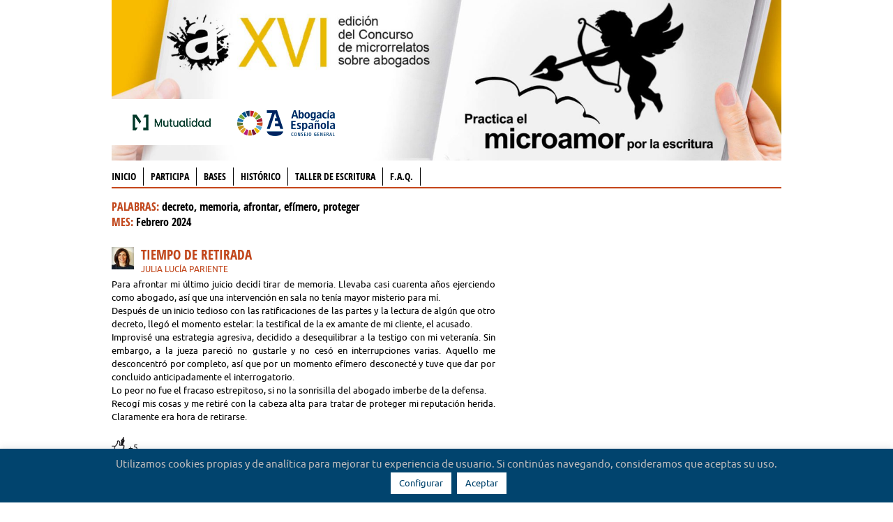

--- FILE ---
content_type: application/javascript
request_url: https://microrrelatos.abogacia.es/wp-content/plugins/buddypress/bp-core/js/widget-members.min.js?ver=12.0.0
body_size: 122
content:
window.console.log("`widget-members.js` is deprecated since 12.0.0, please use the BP Classic plugin to use BP Legacy Widgets.");